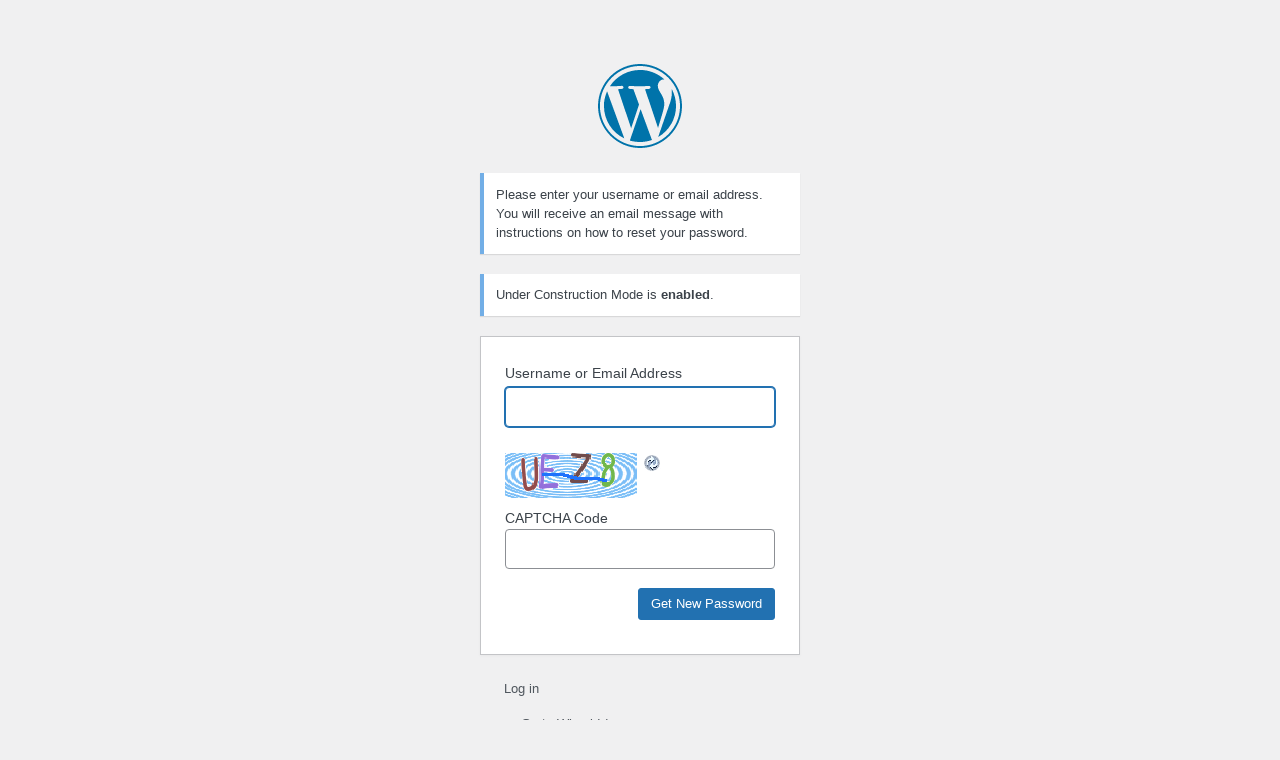

--- FILE ---
content_type: text/html; charset=UTF-8
request_url: http://www.wheelideas.com/home/wp-login.php?action=lostpassword
body_size: 2300
content:
<!DOCTYPE html>
	<html lang="en-US">
	<head>
	<meta http-equiv="Content-Type" content="text/html; charset=UTF-8" />
	<title>Lost Password &lsaquo; Wheel Ideas &#8212; WordPress</title>
	<meta name='robots' content='max-image-preview:large, noindex, noarchive' />
<script type='text/javascript' src='http://www.wheelideas.com:/home/wp-includes/js/jquery/jquery.min.js?ver=3.6.4' id='jquery-core-js'></script>
<script type='text/javascript' src='http://www.wheelideas.com:/home/wp-includes/js/jquery/jquery-migrate.min.js?ver=3.4.0' id='jquery-migrate-js'></script>
<script type='text/javascript' src='http://www.wheelideas.com:/home/wp-content/plugins/mailchimp//js/scrollTo.js?ver=1.5.7' id='jquery_scrollto-js'></script>
<script type='text/javascript' src='http://www.wheelideas.com:/home/wp-includes/js/jquery/jquery.form.min.js?ver=4.3.0' id='jquery-form-js'></script>
<script type='text/javascript' id='mailchimpSF_main_js-js-extra'>
/* <![CDATA[ */
var mailchimpSF = {"ajax_url":"http:\/\/www.wheelideas.com:\/home\/"};
/* ]]> */
</script>
<script type='text/javascript' src='http://www.wheelideas.com:/home/wp-content/plugins/mailchimp//js/mailchimp.js?ver=1.5.7' id='mailchimpSF_main_js-js'></script>
<link rel='stylesheet' id='mailchimpSF_main_css-css' href='http://www.wheelideas.com:/home/home/?mcsf_action=main_css&#038;ver=6.2.8' type='text/css' media='all' />
<!--[if IE]>
<link rel='stylesheet' id='mailchimpSF_ie_css-css' href='http://www.wheelideas.com:/home/wp-content/plugins/mailchimp/css/ie.css?ver=6.2.8' type='text/css' media='all' />
<![endif]-->
<link rel='stylesheet' id='dashicons-css' href='http://www.wheelideas.com:/home/wp-includes/css/dashicons.min.css?ver=6.2.8' type='text/css' media='all' />
<link rel='stylesheet' id='buttons-css' href='http://www.wheelideas.com:/home/wp-includes/css/buttons.min.css?ver=6.2.8' type='text/css' media='all' />
<link rel='stylesheet' id='forms-css' href='http://www.wheelideas.com:/home/wp-admin/css/forms.min.css?ver=6.2.8' type='text/css' media='all' />
<link rel='stylesheet' id='l10n-css' href='http://www.wheelideas.com:/home/wp-admin/css/l10n.min.css?ver=6.2.8' type='text/css' media='all' />
<link rel='stylesheet' id='login-css' href='http://www.wheelideas.com:/home/wp-admin/css/login.min.css?ver=6.2.8' type='text/css' media='all' />
<script type="text/javascript" src="http://www.wheelideas.com:/home/wp-content/plugins/si-captcha-for-wordpress/captcha/si_captcha.js?ver=1769709257"></script>
<!-- begin SI CAPTCHA Anti-Spam - login/register form style -->
<style type="text/css">
.si_captcha_small { width:175px; height:45px; padding-top:10px; padding-bottom:10px; }
.si_captcha_large { width:250px; height:60px; padding-top:10px; padding-bottom:10px; }
img#si_image_com { border-style:none; margin:0; padding-right:5px; float:left; }
img#si_image_reg { border-style:none; margin:0; padding-right:5px; float:left; }
img#si_image_log { border-style:none; margin:0; padding-right:5px; float:left; }
img#si_image_side_login { border-style:none; margin:0; padding-right:5px; float:left; }
img#si_image_checkout { border-style:none; margin:0; padding-right:5px; float:left; }
img#si_image_jetpack { border-style:none; margin:0; padding-right:5px; float:left; }
img#si_image_bbpress_topic { border-style:none; margin:0; padding-right:5px; float:left; }
.si_captcha_refresh { border-style:none; margin:0; vertical-align:bottom; }
div#si_captcha_input { display:block; padding-top:15px; padding-bottom:5px; }
label#si_captcha_code_label { margin:0; }
input#si_captcha_code_input { width:65px; }
p#si_captcha_code { clear: left; padding-top:10px; }
.si-captcha-jetpack-error { color:#DC3232; }
</style>
<!-- end SI CAPTCHA Anti-Spam - login/register form style -->
	<meta name='referrer' content='strict-origin-when-cross-origin' />
		<meta name="viewport" content="width=device-width" />
		</head>
	<body class="login no-js login-action-lostpassword wp-core-ui  locale-en-us">
	<script type="text/javascript">
		document.body.className = document.body.className.replace('no-js','js');
	</script>
		<div id="login">
		<h1><a href="https://wordpress.org/">Powered by WordPress</a></h1>
	<p class="message">Please enter your username or email address. You will receive an email message with instructions on how to reset your password.</p><div class="message">Under Construction Mode is <b>enabled</b>.</div>

		<form name="lostpasswordform" id="lostpasswordform" action="http://www.wheelideas.com:/home/wp-login.php?action=lostpassword" method="post">
			<p>
				<label for="user_login">Username or Email Address</label>
				<input type="text" name="user_login" id="user_login" class="input" value="" size="20" autocapitalize="off" autocomplete="username" />
			</p>
			

<div class="si_captcha_small"><img id="si_image_reg" src="http://www.wheelideas.com:/home/wp-content/plugins/si-captcha-for-wordpress/captcha/securimage_show.php?si_sm_captcha=1&amp;si_form_id=reg&amp;prefix=KQe7g0zyKv5Ul6TA" width="132" height="45" alt="CAPTCHA" title="CAPTCHA" />
    <input id="si_code_reg" name="si_code_reg" type="hidden"  value="KQe7g0zyKv5Ul6TA" />
    <div id="si_refresh_reg">
<a href="#" rel="nofollow" title="Refresh" onclick="si_captcha_refresh('si_image_reg','reg','/home/wp-content/plugins/si-captcha-for-wordpress/captcha','http://www.wheelideas.com:/home/wp-content/plugins/si-captcha-for-wordpress/captcha/securimage_show.php?si_sm_captcha=1&amp;si_form_id=reg&amp;prefix='); return false;">
      <img class="si_captcha_refresh" src="http://www.wheelideas.com:/home/wp-content/plugins/si-captcha-for-wordpress/captcha/images/refresh.png" width="22" height="20" alt="Refresh" onclick="this.blur();" /></a>
  </div>
  </div>

<p>
 <label>CAPTCHA Code<br />
<input id="si_captcha_code" name="si_captcha_code" class="input" type="text" value="" /></label>
</p>

			<input type="hidden" name="redirect_to" value="" />
			<p class="submit">
				<input type="submit" name="wp-submit" id="wp-submit" class="button button-primary button-large" value="Get New Password" />
			</p>
		</form>

		<p id="nav">
			<a href="http://www.wheelideas.com:/home/wp-login.php">Log in</a>
					</p>
				<p id="backtoblog">
			<a href="http://www.wheelideas.com:/home/">&larr; Go to Wheel Ideas</a>		</p>
			</div>
				<div class="language-switcher">
				<form id="language-switcher" action="" method="get">

					<label for="language-switcher-locales">
						<span class="dashicons dashicons-translation" aria-hidden="true"></span>
						<span class="screen-reader-text">
							Language						</span>
					</label>

					<select name="wp_lang" id="language-switcher-locales"><option value="en_US" lang="en" data-installed="1">English (United States)</option>
<option value="de_DE" lang="de" data-installed="1">Deutsch</option>
<option value="ru_RU" lang="ru" data-installed="1">Русский</option></select>
					
					
											<input type="hidden" name="action" value="lostpassword" />
					
						<input type="submit" class="button" value="Change">

					</form>
				</div>
						<script type="text/javascript">
		try{document.getElementById('user_login').focus();}catch(e){}
		if(typeof wpOnload==='function')wpOnload();
		</script>
		<script type='text/javascript' src='http://www.wheelideas.com:/home/wp-content/plugins/si-captcha-for-wordpress/captcha/si_captcha.js?ver=1.0' id='si_captcha-js'></script>
	<div class="clear"></div>
	</body>
	</html>
	